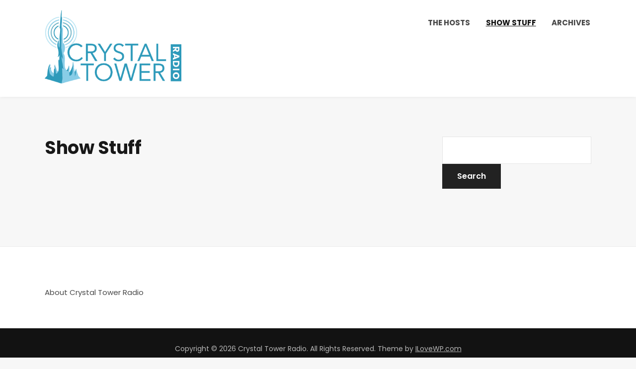

--- FILE ---
content_type: text/css
request_url: http://ctradioxiv.com/wp-content/themes/podcast/style.css?ver=1.2.4
body_size: 11379
content:
@charset "UTF-8";
/*********************************************************************************************

Theme Name: Podcast
Theme URI: https://www.ilovewp.com/themes/podcast/
Description: Podcast is a free WordPress theme intended for podcasts, youtubers, streamers, radio hosts, comedians, influencers and bloggers. Podcast theme comes with 8 built-in color palettes: black, blue, green, orange, purple, red, teal, yellow. The theme let's you put the sidebar on the left or on the right. It is compatible with popular podcasting plugins for WordPress like PowerPress and Seriously Simple Podcasting. You can also embed your podcast empisodes from platforms like Spotify, SoundCloud, Libsyn, Youtube, Apple Podcasts, Google Podcasts, Simplecast, Castos, Anchor.fm and many more.
Version: 1.2.4
Requires PHP: 5.6
Tested up to: 5.9
Author: ilovewpcom
Author URI: https://www.ilovewp.com/
License: GNU General Public License v3 or later
License URI: http://www.gnu.org/licenses/gpl-3.0.html
Text Domain: podcast
Tags: blog, entertainment, news, custom-logo, footer-widgets, one-column, two-columns, left-sidebar, right-sidebar, custom-background, custom-colors, custom-menu, editor-style, featured-images, full-width-template, rtl-language-support, sticky-post, theme-options, threaded-comments, translation-ready

*/

/* poppins-regular - latin */
@font-face {
  font-family: 'Poppins';
  font-style: normal;
  font-weight: 400;
  font-display: swap;
  src: local('Poppins Regular'),
       url('fonts/poppins-v19-latin-regular.woff2') format('woff2'), /* Chrome 26+, Opera 23+, Firefox 39+ */
       url('fonts/poppins-v19-latin-regular.woff') format('woff'); /* Chrome 6+, Firefox 3.6+, IE 9+, Safari 5.1+ */
}
/* poppins-italic - latin */
@font-face {
  font-family: 'Poppins';
  font-style: italic;
  font-weight: 400;
  font-display: swap;
  src: local('Poppins Italic'),
       url('fonts/poppins-v19-latin-italic.woff2') format('woff2'), /* Chrome 26+, Opera 23+, Firefox 39+ */
       url('fonts/poppins-v19-latin-italic.woff') format('woff'); /* Chrome 6+, Firefox 3.6+, IE 9+, Safari 5.1+ */
}
/* poppins-500 - latin */
@font-face {
  font-family: 'Poppins';
  font-style: normal;
  font-weight: 500;
  font-display: swap;
  src: local('Poppins Medium'),
       url('fonts/poppins-v19-latin-500.woff2') format('woff2'), /* Chrome 26+, Opera 23+, Firefox 39+ */
       url('fonts/poppins-v19-latin-500.woff') format('woff'); /* Chrome 6+, Firefox 3.6+, IE 9+, Safari 5.1+ */
}
/* poppins-600 - latin */
@font-face {
  font-family: 'Poppins';
  font-style: normal;
  font-weight: 600;
  font-display: swap;
  src: local('Poppins Semibold'),
       url('fonts/poppins-v19-latin-600.woff2') format('woff2'), /* Chrome 26+, Opera 23+, Firefox 39+ */
       url('fonts/poppins-v19-latin-600.woff') format('woff'); /* Chrome 6+, Firefox 3.6+, IE 9+, Safari 5.1+ */
}
/* poppins-700 - latin */
@font-face {
  font-family: 'Poppins';
  font-style: normal;
  font-weight: 700;
  font-display: swap;
  src: local('Poppins Bold'),
       url('fonts/poppins-v19-latin-700.woff2') format('woff2'), /* Chrome 26+, Opera 23+, Firefox 39+ */
       url('fonts/poppins-v19-latin-700.woff') format('woff'); /* Chrome 6+, Firefox 3.6+, IE 9+, Safari 5.1+ */
}
/* poppins-700italic - latin */
@font-face {
  font-family: 'Poppins';
  font-style: italic;
  font-weight: 700;
  font-display: swap;
  src: local('Poppins Bold Italic'),
       url('fonts/poppins-v19-latin-700italic.woff2') format('woff2'), /* Chrome 26+, Opera 23+, Firefox 39+ */
       url('fonts/poppins-v19-latin-700italic.woff') format('woff'); /* Chrome 6+, Firefox 3.6+, IE 9+, Safari 5.1+ */
}

/* --------------------------------------------------------------------------------------------- */
/*	0. CSS Variables
/* --------------------------------------------------------------------------------------------- */

:root {
	/* Typography */
	--podcast-ff-primary: 'Poppins', -apple-system, BlinkMacSystemFont, Arial, sans-serif;
	--podcast-ff-accent: 'Poppins', -apple-system, BlinkMacSystemFont, 'Helvetica Neue', Helvetica, sans-serif;
	/* Colors */
	--podcast-background-color: #f7f7f7;
	--podcast-special-background-color: #f2f0e4;
	--podcast-special2-background-color: #f2f0e4;
	--podcast-footer-background-color: #ffffff;
	--podcast-primary-text-color: #181818;
	--podcast-secondary-text-color: #484848;
	--podcast-link-color: #058dd1;
	--podcast-link-color-hover: #12bed9;
	--podcast-primary-accent-color: #058dd1;
	--podcast-primary-accent-complementary-color: #ffffff;
	--podcast-neutral-color-100: #ffffff;
	--podcast-neutral-color-900: #080808;
	--podcast-border-color-100: rgba(255,255,255,0.1);
	--podcast-border-color-900: rgba(0,0,0,0.1);
}

/*! normalize.css v8.0.1 | MIT License | github.com/necolas/normalize.css */
html {
	font-size: 16px;
	line-height: 1.1;
	scroll-behavior: smooth;
	-ms-text-size-adjust: 100%;
	-webkit-text-size-adjust: 100%;
	-webkit-box-sizing: border-box;
	-moz-box-sizing: border-box;
	box-sizing: border-box;
}

*, *:before, *:after {
	-webkit-box-sizing: inherit;
	-moz-box-sizing: inherit;
	box-sizing: inherit;
}

body {
	margin: 0;
}

main {
	display: block;
}

h1 {
	font-size: 2em;
	margin: 0.67em 0;
}

hr {
	box-sizing: content-box; /* 1 */
	height: 0; /* 1 */
	overflow: visible; /* 2 */
}

pre {
	font-family: monospace, monospace; /* 1 */
	font-size: 1em; /* 2 */
}

a {
	background-color: transparent;
}

abbr[title] {
	border-bottom: none; /* 1 */
	text-decoration: underline; /* 2 */
	text-decoration: underline dotted; /* 2 */
}

b,
strong {
	font-weight: bolder;
}

code,
kbd,
samp {
	font-family: monospace, monospace; /* 1 */
	font-size: 1em; /* 2 */
}

small {
	font-size: 80%;
}

sub,
sup {
	font-size: 75%;
	line-height: 0;
	position: relative;
	vertical-align: baseline;
}

sub {
	bottom: -0.25em;
}

sup {
	top: -0.5em;
}

img {
	border-style: none;
	vertical-align: middle;
}

button,
input,
optgroup,
select,
textarea {
	font-family: inherit; /* 1 */
	font-size: 100%; /* 1 */
	line-height: 1.15; /* 1 */
	margin: 0; /* 2 */
}

button,
input { /* 1 */
	overflow: visible;
}

button,
select { /* 1 */
	text-transform: none;
}

button,
[type="button"],
[type="reset"],
[type="submit"] {
	-webkit-appearance: button;
}

button::-moz-focus-inner,
[type="button"]::-moz-focus-inner,
[type="reset"]::-moz-focus-inner,
[type="submit"]::-moz-focus-inner {
	border-style: none;
	padding: 0;
}

button:-moz-focusring,
[type="button"]:-moz-focusring,
[type="reset"]:-moz-focusring,
[type="submit"]:-moz-focusring {
	outline: 1px dotted ButtonText;
}

fieldset {
	padding: 0.35em 0.75em 0.625em;
}

legend {
	box-sizing: border-box; /* 1 */
	color: inherit; /* 2 */
	display: table; /* 1 */
	max-width: 100%; /* 1 */
	padding: 0; /* 3 */
	white-space: normal; /* 1 */
}

progress {
	vertical-align: baseline;
}

textarea {
	overflow: auto;
}

[type="checkbox"],
[type="radio"] {
	box-sizing: border-box; /* 1 */
	padding: 0; /* 2 */
}

[type="number"]::-webkit-inner-spin-button,
[type="number"]::-webkit-outer-spin-button {
	height: auto;
}

[type="search"] {
	-webkit-appearance: textfield; /* 1 */
	outline-offset: -2px; /* 2 */
}

[type="search"]::-webkit-search-decoration {
	-webkit-appearance: none;
}

::-webkit-file-upload-button {
	-webkit-appearance: button; /* 1 */
	font: inherit; /* 2 */
}

details {
	display: block;
}

summary {
	display: list-item;
}

template {
	display: none;
}

[hidden] {
	display: none;
}

/* Tables */
table {
  border-top: 0;
  margin-bottom: 2em;
  position: relative;
  table-layout: fixed;
  width: 100%;
  z-index: 1; }

table th {
  text-align: start; }

table tr {
  border-bottom: 1px solid #F0F0F0; }

table th,
table td {
  font-family: inherit;
  font-size: inherit;
  padding: 0.8125rem 1.25rem;
  vertical-align: middle;
}

ul, ol {
	list-style-position: outside;
	margin: 0;
	padding: 0;
}

ul ul, ol ol, ul ol, ol ul {
  margin: 0;
}

/* Inputs ------------------------------------ */

fieldset {
	border: 1px solid var( --podcast-border-color-900 );
	margin: 1.25rem 0;
}

legend {
	font-size: 1rem;
	font-weight: 600;
	padding: 0 1.875rem;
}

label {
	display: block;
	font-size: 1.125rem;
	margin: 0 0 .5rem 0;
}

input,
textarea,
button {
	font-family: inherit;
	line-height: 1;
	-webkit-transition: background-color 0.25s ease, border-color 0.25s ease;
	-moz-transition: background-color 0.25s ease, border-color 0.25s ease;
	-o-transition: background-color 0.25s ease, border-color 0.25s ease;
	transition: background-color 0.25s ease, border-color 0.25s ease;
}

input,
textarea {
	background-color: var( --podcast-background-color );
	border-color: var( --podcast-border-color-900 );
}

input[type="text"],
input[type="password"],
input[type="email"],
input[type="url"],
input[type="date"],
input[type="month"],
input[type="time"],
input[type="datetime"],
input[type="datetime-local"],
input[type="week"],
input[type="number"],
input[type="search"],
input[type="tel"],
input[type="color"],
textarea {
	-webkit-appearance: none;
	-moz-appearance: none;
	background-color: var(--podcast-neutral-color-100);
	border-radius: 0;
	border-style: solid;
	border-width: 1px;
	box-shadow: none;
	color: inherit;
	display: block;
	font-size: 1rem;
	font-weight: 400;
	line-height: normal;
	margin: 0;
	max-width: 100%;
	padding: 0.875rem 1.125rem;
	width: 100%;
}

input[type="text"]:focus,
input[type="email"]:focus,
input[type="url"]:focus,
input[type="password"]:focus,
input[type="search"]:focus,
input[type="number"]:focus,
input[type="tel"]:focus,
input[type="range"]:focus,
input[type="date"]:focus,
input[type="month"]:focus,
input[type="week"]:focus,
input[type="time"]:focus,
input[type="datetime"]:focus,
input[type="datetime-local"]:focus,
input[type="color"]:focus,
textarea:focus {
	border-color: var( --podcast-primary-accent-color );
	box-shadow: inset 0 0 0 1px var( --podcast-primary-accent-color ); 
}

textarea {
	line-height: 1.5;
	width: 100%;
}

select {
	font-family: inherit;
	font-size: inherit;
}

::-webkit-input-placeholder { color: var( --podcast-secondary-text-color ); line-height: normal; }
::-moz-placeholder { color: var( --podcast-secondary-text-color ); line-height: normal; }
:-ms-input-placeholder { color: var( --podcast-secondary-text-color ); line-height: normal; }
:-moz-placeholder { color: var( --podcast-secondary-text-color ); opacity: 1; line-height: normal; }
::placeholder { color: var( --podcast-secondary-text-color ); line-height: normal; opacity: 1; }

input[type="search"]::-webkit-search-decoration,
input[type="search"]::-webkit-search-cancel-button,
input[type="search"]::-webkit-search-results-button,
input[type="search"]::-webkit-search-results-decoration {
	display: none;
}

button,
.button,
.faux-button,
.wp-block-button__link,
:root .wp-block-file__button,
input[type="button"],
input[type="reset"],
input[type="submit"],
:root .woocommerce #respond input#submit,
:root .woocommerce a.button,
:root .woocommerce button.button,
:root .woocommerce input.button {
	-webkit-appearance: none;
	-moz-appearance: none;
	background: var( --podcast-primary-accent-color );
	border: none;
	border-radius: 0;
	color: var( --podcast-primary-accent-complementary-color );
	cursor: pointer;
	display: inline-flex;
	font-size: 1rem;
	font-weight: 600;
	justify-content: center;
	letter-spacing: 0;
	line-height: 1.3;
	margin: 0;
	padding: 0.9375rem 1.875rem;
	text-align: center;
	text-decoration: none;
	text-underline-offset: 4px;
	text-decoration-thickness: 2px;
}

button:hover,
.button:hover,
.faux-button:hover,
.wp-block-button__link:hover,
:root .wp-block-file__button:hover,
input[type="button"]:hover,
input[type="reset"]:hover,
input[type="submit"]:hover,
:root .woocommerce #respond input#submit:hover,
:root .woocommerce a.button:hover,
:root .woocommerce button.button:hover,
:root .woocommerce input.button:hover,
button:focus,
.button:focus,
.faux-button:focus,
.wp-block-button__link:focus,
:root .wp-block-file__button:focus,
input[type="button"]:focus,
input[type="reset"]:focus,
input[type="submit"]:focus,
:root .woocommerce #respond input#submit:focus,
:root .woocommerce a.button:focus,
:root .woocommerce button.button:focus,
:root .woocommerce input.button:focus {
	background: var( --podcast-primary-text-color );
	color: var( --podcast-neutral-color-100 );
	text-decoration: underline;
}

button:focus,
.button:focus,
.faux-button:focus,
.wp-block-button__link:focus,
:root .wp-block-file__button:focus,
input[type="button"]:focus,
input[type="reset"]:focus,
input[type="submit"]:focus,
:root .woocommerce #respond input#submit:focus,
:root .woocommerce a.button:focus,
:root .woocommerce button.button:focus,
:root .woocommerce input.button:focus,
.entry-thumbnail:focus-within {
	outline: 2px solid var( --podcast-primary-text-color );
	outline-offset: 2px;
}

p + input[type="submit"] {
	margin-top: 0.75rem;
}

.wp-block-button__link:active, 
.wp-block-button__link:focus, 
.wp-block-button__link:hover, 
.wp-block-button__link:visited {
	color: var( --podcast-background-color );
}

/* Input Reset ------------------------------- */

button.reset,
input.reset,
textarea.reset {
	background: none;
	border: none;
	border-radius: 0;
	box-shadow: none;
	color: inherit;
	font-size: inherit;
	font-weight: inherit;
	letter-spacing: inherit;
	line-height: inherit;
	padding: 0;
	text-transform: none;
}

/*--------------------------------------------------------------
2.0 Accessibility
--------------------------------------------------------------*/

.screen-reader-text {
	clip: rect( .1rem, .1rem, .1rem, .1rem );
	height: .1rem;
	overflow: hidden;
	position: absolute !important;
		left: -999999rem;
	width: .1rem;
}

.screen-reader-text:focus {
	background-color: #f1f1f1;
	border-radius: .3rem;
	box-shadow: 0 0 .2rem .2rem rgba( 0, 0, 0, 0.6 );
	clip: auto !important;
	display: block;
	font-size: 1.4rem;
	font-weight: 600;
	height: auto;
	left: .5rem;
	line-height: normal;
	padding: 1.5rem 2.3rem 1.4rem 2.3rem;
	text-decoration: none;
	top: .5rem;
	width: auto;
	z-index: 100000;
}

/* Skip Link --------------------------------- */

.skip-link {
	position: absolute;
		left: -9999rem;
		top: 2.5rem;
	z-index: 999999999;
}

.skip-link:focus {
	left: 2.5rem;
	text-decoration: none;
}

/*--------------------------------------------------------------
3.0 Alignments
--------------------------------------------------------------*/

.entry-content .alignleft {
  display: inline;
  float: left;
  margin: 0 2.5rem 1.75rem 0; }

.entry-content .alignright {
  display: inline;
  float: right;
  margin: 0 0 1.75rem 2.5rem; }

.entry-content .aligncenter {
  clear: both;
  display: block;
  margin: 0 auto 1.75rem; }

/*--------------------------------------------------------------
4.0 Typography
--------------------------------------------------------------*/

body,
button,
input,
select,
textarea {
  font-family: var( --podcast-ff-accent );
  font-size: 0.9375rem;
  font-weight: 400;
  line-height: 1.6; }

p {
  margin: 0;
  padding: 0; }

dfn,
cite,
em,
i {
  font-style: italic; }

blockquote {
  color: var(--podcast-secondary-text-color);
  font-size: 1.125rem;
  font-style: italic;
  line-height: 1.7;
  margin: 0;
  overflow: hidden;
  padding: 0; }

blockquote cite {
  display: block;
  font-style: normal;
  font-weight: 600;
  margin-top: 0.5em; }

address {
  margin: 0 0 1.5em; }

pre {
  background: #eee;
  font-family: "Courier 10 Pitch", Courier, monospace;
  font-size: 0.9375rem;
  line-height: 1.6;
  margin-bottom: 1.6em;
  max-width: 100%;
  overflow: auto;
  padding: 1.6em; }

code,
kbd,
tt,
var {
  font-family: Monaco, Consolas, "Andale Mono", "DejaVu Sans Mono", monospace;
  font-size: 15px;
  font-size: 0.9375rem; }

abbr,
acronym {
  border-bottom: 1px dotted var(--podcast-secondary-text-color);
  cursor: help; }

mark,
ins {
  background: #eee;
  text-decoration: none; }

big {
  font-size: 125%; }

blockquote {
  quotes: "" ""; }

q {
  quotes: "“" "”" "‘" "’"; }

blockquote:before,
blockquote:after {
  content: ""; }

:focus {
  outline: none; }

/*--------------------------------------------------------------
5.0 Tables
--------------------------------------------------------------*/

table {
	border-collapse: collapse;
	margin: 0 0 1.5em;
	width: 100%;
}

thead th {
	border-bottom: 0;
}

th {
	padding: 0.5rem;
	text-align: start;
}

tr {
	border-bottom: 1px solid rgba(0, 0, 0, 0.1);
}

td {
	padding: 0.5rem;
}

/********************************************************************************************* 

1. Page Structure: Common layout elements

*********************************************************************************************/

::selection {
	background: var( --podcast-primary-accent-color );
	color: var( --podcast-primary-accent-complementary-color );
}

body {
	background-color: var( --podcast-background-color );
	color: var( --podcast-primary-text-color );
	font-family: var( --podcast-ff-primary );
	font-size: 62.5%;
	line-height: 1.5rem;
	margin: 0;
	min-height: 100vh;
	padding: 0;
	text-align: center;
	word-break: break-word;
	-webkit-font-smoothing: antialiased;
	-moz-osx-font-smoothing: grayscale;
}

a {
	color: var( --podcast-link-color );
	text-decoration: none;
	transition: all 0.15s ease-in-out;
}

a:hover, a:focus {
	color: var( --podcast-link-color-hover );
}

a:focus {
	outline: 2px solid var( --podcast-primary-accent-color );
	outline-offset: 2px;
	text-decoration: underline;
}

/* Headings */
h1, h2, h3, h4, h5, h6 {
	color: var( --podcast-primary-text-color );
	font-family: var( --podcast-ff-accent );
	font-weight: 600;
	line-height: 1.3;
	margin: 0;
}

h1 { font-size: 36px; }
h2 { font-size: 30px; }
h3 { font-size: 24px; }
h4 { font-size: 20px; }
h5 { font-size: 18px; }
h6 { font-size: 16px; }

h1 a, h2 a, h3 a, h4 a, h5 a, h6 a {
	color: var( --podcast-primary-text-color );
}

h1 a:hover, h1 a:focus,
h2 a:hover, h2 a:focus,
h3 a:hover, h3 a:focus,
h4 a:hover, h4 a:focus,
h5 a:hover, h5 a:focus,
h6 a:hover, h6 a:focus {
	color: var( --podcast-link-color )
}

/******************************************
1. General
******************************************/

#container {
	font-size: 1rem;
	line-height: 1.6em;
	padding: 0;
	text-align: center;
	width: 100%;
}

.site-wrapper-all {
	padding: 0;
	text-align: center;
}

.site-section-wrapper {
	margin: 0 auto;
	padding: 0 60px;
	text-align: start;
	width: 1220px;
}

div.divider {
	margin: 0;
	clear: both;
	font-size: 1px;
	height: 1px;
	line-height: 1px;
}

.centered,
.title-center {
	text-align: center;
}

/********************************************************************************************* 

2. Page Structure: Header

*********************************************************************************************/

#site-masthead {
	background-color: var(--podcast-neutral-color-100);
	padding: 1.25rem 0;
	position: relative;
	z-index: 3;
	box-shadow: 0 0 8px rgba(0, 0, 0, 0.07);
}

.site-section-wrapper-masthead {
	display: flex;
	align-items: stretch;
	align-content: stretch;
	gap: 60px;
	justify-content: space-between;
}

#site-logo {
	align-self: center;
	flex: 0 1 25%;
}

#site-logo .custom-logo {
	height: auto;
	max-width: 100%;
}

#site-logo .site-title {
	font-size: 1.5rem;
	font-weight: 600;
	letter-spacing: -1px;
	margin-bottom: 0;
	text-transform: uppercase;
}

#site-logo .site-description {
	font-size: 0.875rem;
	font-weight: 400;
	letter-spacing: 0;
	margin: 10px 0 0;
}

/********************************************************************************************* 

3. Navigation

*********************************************************************************************/

/* Mobile Menu in the Header */

#site-mobile-menu-toggle,
#site-mobile-menu-toggle .site-toggle-anchor {
	display: inline-block;
	font-size: 1.125rem;
	font-weight: 600;
	line-height: 1;
	text-align: center;
}

#site-mobile-menu-toggle {
	display: none;
}

#site-mobile-menu-toggle .site-toggle-anchor {
	background-color: var(--podcast-special-background-color);
	border: 2px solid var(--podcast-special-background-color);
	color: #fff;
	padding: 0.875rem 1.125rem;
	transition: all 0.5s;
}

#site-mobile-menu-toggle .site-toggle-anchor:hover,
#site-mobile-menu-toggle .site-toggle-anchor:focus {
	background-color: var(--podcast-special2-background-color);
	color: var( --podcast-neutral-color-100 );
	text-decoration: none;
}

#site-mobile-menu-toggle .site-toggle-icon {
	display: none;
	vertical-align: top;
}

#site-mobile-menu-toggle .site-toggle-label {
	display: none;
	line-height: 1em;
	margin-inline-start: 6px;
	vertical-align: top;
}

#site-mobile-menu-toggle .site-toggle-icon.is-visible,
#site-mobile-menu-toggle .site-toggle-label.is-visible {
	display: inline-block;
}

#site-mobile-menu {
	background-color: var(--podcast-special-background-color);
	display: none;
	font-family: var( --podcast-ff-accent );
	margin: 1.875rem 0;
	padding: 1.875rem;
	text-align: start;
	flex: 0 1 100%;
}

#site-mobile-menu.is-visible {
	display: block;
}

#site-mobile-menu a {
	color: var(--podcast-neutral-color-100);
	display: block;
	padding: 0.875rem 0 0.625rem;
	position: relative;
}

#site-mobile-menu a:hover,
#site-mobile-menu a:focus {
	color: var( --podcast-link-color-hover );
}

#site-mobile-menu .menu,
#site-mobile-menu .sub-menu {
	list-style-type: none;
}

#site-mobile-menu .menu li {
	border-top: 1px solid var( --podcast-border-color-100 );
	font-size: 1.25rem;
	font-weight: 600;
	line-height: 1.3;
	position: relative;
}

#site-mobile-menu .sub-menu {
	display: none;
}

#site-mobile-menu .sub-menu.is-visible {
	display: block;
}

#site-mobile-menu .sub-menu li {
	font-size: 1rem;
	font-weight: 500;
	padding-inline-start: 1.25rem;
	text-transform: none;
}

#site-mobile-menu .menu > li:first-of-type {
	border-top-width: 0;
	padding-top: 0;
}

#site-mobile-menu .sub-menu-toggle {
	background-color: unset;
	color: var( --podcast-neutral-color-100 );
	display: inline-block;
	position: absolute;
	right: 0;
	top: 2px;
	padding: 12px;
	vertical-align: middle;
	z-index: 2;
}

#site-mobile-menu .sub-menu .sub-menu-toggle {
	padding: 10px;
	top: 3px;
}

#site-mobile-menu .sub-menu-toggle:hover,
#site-mobile-menu .sub-menu-toggle:focus {
	background-color: var( --podcast-special2-background-color );
	color: var( --podcast-neutral-color-100 );
}

#site-mobile-menu .current-menu-parent > a,
#site-mobile-menu .current-menu-item > a {
	color: var( --podcast-neutral-color-100 );
	text-decoration: underline;
}

/* Start Primary Navigation */
#site-section-primary-menu {
	flex: 1;
	text-align: end;
	z-index: 2;
}

#site-primary-nav {
	font-family: var(--podcast-ff-primary);
	font-size: 0.9375rem;
	font-weight: 700;
	letter-spacing: 0.3px;
	line-height: 1em;
}

/* Dropdown Menu */
.sf-menu, .sf-menu * {
  margin: 0;
  padding: 0;
  list-style: none; }

.sf-menu li {
  position: relative; }

.sf-menu ul {
  position: absolute;
  display: none;
  top: 100%;
  left: 0;
  z-index: 99; }

.sf-menu li:hover > ul, .sf-menu li.sfHover > ul {
  display: block; }

.sf-menu a {
  display: inline-block;
  position: relative; }

.sf-menu ul ul {
  top: 0;
  left: 100%; }

.sf-arrows .sf-with-ul:after {
	content: "\f107";
	font: 10px/10px 'icomoon';
	font-weight: 400;
	display: inline-block;
	margin: 2px 0 0 8px;
	-webkit-font-smoothing: antialiased;
	vertical-align: top;
}

.sf-arrows ul .sf-with-ul:after {
	content: "\f105";
	float: right;
	margin-top: 6px;
}

.sf-arrows ul li > .sf-with-ul:focus:after, 
.sf-arrows ul li:hover > .sf-with-ul:after, 
.sf-arrows ul .sfHover > .sf-with-ul:after {
  border-inline-start-color: white; }

.large-nav {
  position: relative;
  z-index: 100; }

.large-nav > .menu-item {
  display: inline-block;
  letter-spacing: 0;
  margin-inline-end: 0;
  position: relative;
  text-transform: uppercase; }

.large-nav > .menu-item:not(:first-child) {
  margin-inline-start: 1.5rem; }

.large-nav a {
  color: var(--podcast-secondary-text-color);
  padding: 18px 2px; }

.large-nav .menu-item-has-children > a {
  position: relative; }

.large-nav ul a {
  color: var(--podcast-primary-text-color); }

.large-nav ul a {
  text-align: start;
  text-transform: none; }

.large-nav ul {
  background: var(--podcast-neutral-color-100);
  border: 1px solid rgba(0,0,0,0.12);
  border-radius: 3px;
  margin: 0;
  padding: 0;
  left: 0;
  text-align: start;
  width: 220px;
  box-shadow: 0 2px 10px rgba(0, 0, 0, 0.06); }

.large-nav > li > ul:before {
  content: '';
  display: block;
  width: 0;
  height: 0;
  border-inline-start: 7px solid transparent;
  border-inline-end: 7px solid transparent;
  border-bottom: 7px solid var(--podcast-neutral-color-100);
  position: absolute;
  top: -7px;
  left: 31px;
  z-index: 470; }

.large-nav > li > ul:after {
  content: '';
  display: block;
  width: 0;
  height: 0;
  border-inline-start: 8px solid transparent;
  border-inline-end: 8px solid transparent;
  border-bottom: 8px solid #ccc;
  position: absolute;
  top: -8px;
  left: 30px;
  z-index: 460; }

.large-nav ul .menu-item {
  border-bottom: 1px solid #F0F0F0;
  display: block;
  font-weight: 600;
  margin: 0;
  text-transform: none; }

.large-nav ul li:hover,
.large-nav ul li:focus {
  background-color: #f8f8f8; }

.large-nav ul li:last-child {
  border: none; }

.large-nav ul a {
  display: block;
  font-size: 13px;
  line-height: 1.6em;
  padding: 13px 20px; }

.large-nav ul ul {
  right: 100%;
  margin-top: 0px; }

.large-nav a:hover,
.large-nav a:focus,
.large-nav .current-menu-item > a,
.large-nav .current_page_item > a,
.large-nav .current-menu-parent > a {
  color: var(--podcast-link-color-hover); }

.large-nav .current-menu-item > a {
  text-decoration: underline; }

/********************************************************************************************* 

4. Page Structure: Content Layout

*********************************************************************************************/

.page-intro-header {
	background-color: var(--podcast-special-background-color);
	color: rgba(255,255,255,0.75);
	font-size: 1.125rem;
	font-weight: 400;
	line-height: 1.7;
}

.ilovewp-featured-post .entry-title {
	font-size: 2rem;
	letter-spacing: -1px;
	line-height: 1.4em;
}

.ilovewp-featured-post .entry-title a {
	color: var(--podcast-primary-text-color);
}

#site-home-welcome a {
	color: var(--podcast-neutral-color-100);
}

#site-home-welcome a:hover,
#site-home-welcome a:focus {
	color: var(--podcast-neutral-color-100);
	text-decoration: underline;
}

.ilovewp-featured-post > *:not(:first-child) {
	margin-top: 1.875rem;
}

#site-home-welcome .widget:not(:first-of-type) {
	margin-top: 1.875rem;
}

.ilovewp-featured-post .entry-title a:hover,
.ilovewp-featured-post .entry-title a:focus {
	text-decoration: underline;
}

.ilovewp-featured-post .entry-preview {
	font-size: 1rem;
}

.ilovewp-featured-post .entry-tagline {
	background-color: var(--podcast-neutral-color-100);
	color: var(--podcast-special-background-color);
	display: inline-block;
	font-size: 0.8125rem;
	font-weight: 400;
	padding: 4px 10px;
}

.ilovewp-featured-post .post-meta-span-headline {
	text-transform: uppercase;
}

.site-section-page-header-wrapper {
	padding-top: 100px;
	padding-bottom: 3.75rem;
}

.page-intro-subscribe {
	background-color: var(--podcast-special2-background-color);
	color: rgba(255,255,255,0.75);
	line-height: 1.7;
	padding: 3rem 0;
}

.page-intro-subscribe .textwidget {
	max-width: 90ch;
}

.page-intro-subscribe .widget-title,
.page-intro-subscribe h2,
.page-intro-subscribe h3 {
	color: var(--podcast-primary-text-color);
	font-size: 1.5rem;
	letter-spacing: -0.5px;
	margin-bottom: 2rem;
}

.page-intro-subscribe .page-title-span:after {
	background-color: var(--podcast-primary-text-color);
}

.page-intro-subscribe a {
	color: currentColor;
}

.entry-excerpt iframe {
	margin-top: 1.875rem;
}

.site-section-wrapper-main {
	padding-top: 5rem;
	padding-bottom: 5rem;
	position: relative;
	display: flex;
	align-content: stretch;
	align-items: stretch;
	justify-content: space-between;
	gap: 80px;
}

.page-sidebar-right .site-section-wrapper-main {
	flex-direction: row;
}

.page-sidebar-left .site-section-wrapper-main {
	flex-direction: row-reverse;
}

.site-section-wrapper-main > .site-column-content {
	flex: 1 1 720px;
}

.site-section-wrapper-main > .site-column-aside {
	flex: 0 1 300px;
	font-size: 0.875rem;
	line-height: 1.6;
}

.site-column-aside .site-column-wrapper {
	display: flex;
	flex-direction: column;
	gap: 40px;
}

.site-column-aside .site-column-wrapper > * {
	flex: 1;
}

.site-column-aside a {
	text-decoration: underline;
}

.site-column-aside ul {
	list-style-type: none;
}

.site-column-aside .textwidget p {
	margin-bottom: 1.25em;
}

.site-column-aside .textwidget p:last-of-type {
	margin-bottom: 0;
}

/********************************************************************************************* 

5. Page Structure: Content Sections, Blocks, Elements

*********************************************************************************************/
.entry-tagline {
	color: var(--podcast-secondary-text-color);
	font-size: 0.8125rem;
}

.entry-tagline a {
	color: currentColor;
	text-decoration: underline;
}

.entry-tagline a:hover,
.entry-tagline a:focus {
	color: var(--podcast-link-color-hover);
}

.entry-tagline + .page-title {
	margin-top: 1.25rem;
}

.ilovewp-featured-post .entry-tagline .post-meta-span + .post-meta-span:before {
	content: '//';
	display: inline-block;
	font-size: 0.75rem;
	line-height: 1em;
	margin: 0 0.875rem;
}

.site-archive-post .entry-preview-wrapper > *:not(:first-child) {
	margin-top: 1.375rem;
}

.entry-title {
	font-size: 1.375rem;
	letter-spacing: -0.2px;
	line-height: 1.5;
}

.site-archive-post .mobile-thumbnail-large {
	display: none;
}

.site-archive-post .entry-tagline .post-meta-span-time,
.single .entry-tagline .post-meta-span-time {
	background-color: var(--podcast-neutral-color-100);
	color: var(--podcast-secondary-text-color);
	display: inline-block;
	padding: 2px 10px;
}

.site-archive-post .entry-tagline .post-meta-span + .post-meta-span,
.single .entry-tagline .post-meta-span + .post-meta-span {
	margin-inline-start: 1rem;
}

.site-archive-post .entry-preview {
	font-size: 0.9375rem;
	line-height: 1.7;
}

#site-homepage-widgets .widget-title,
#site-main .archives-title,
#site-main #reply-title,
#ilovewp-comments .comments-title {
	display: block;
	font-family: var(--podcast-ff-primary);
	font-size: 1.75rem;
	font-weight: 700;
	letter-spacing: -0.5px;
	line-height: 1.25em;
	margin: 0 0 3rem;
	padding: 0;
}

#site-main .archives-title {
	margin-bottom: 3rem;
}

.site-archive-post .entry-actions a {
	text-decoration: underline;
}

#site-homepage-widgets .widget-title {
	border-bottom: 1px solid #ddd;
	margin-bottom: 2rem;
	padding-bottom: 0.5rem;
}

.widget-pretitle {
	color: var(--podcast-link-color-hover);
	display: block;
	font-size: 1rem;
	letter-spacing: -0.5px;
	margin: 0 0 0.5rem;
}

/* Post Archives */

.site-archive-posts .site-archive-post {
	list-style-type: none;
}

.site-archive-posts .site-archive-post:not(:first-of-type) {
	border-top: dashed 2px #ddd;
	margin-top: 40px;
	padding-top: 40px;
}

.site-archive-posts .site-column-widget-wrapper {
	display: flex;
	align-items: stretch;
	align-content: stretch;
	justify-content: space-between;
	gap: 40px;
}

.site-archive-posts .entry-thumbnail {
	flex: 0 1 150px;
}

.site-archive-posts .entry-preview {
	flex: 1;
}

.site-archive-posts .site-archive-post .entry-preview-wrapper > :first-child {
  margin-top: 0; }

.site-column-aside .current-menu-item,
.site-column-aside .current-cat {
  font-weight: 700; }

.site-column-aside .current-menu-item > a,
.site-column-aside .current-cat a {
  color: #cf4330;
  text-decoration: underline; }

/* Homepage Columns */
#site-home-welcome {
	display: flex;
	align-content: stretch;
	align-items: stretch;
	gap: 80px;
	justify-content: space-between;
}

#site-home-welcome > .site-column-1 {
	flex: 1;
}

#site-home-welcome > .site-column-2 {
	flex: 0 1 300px;
}

.page-intro-featured-pages {
	background-color: var(--podcast-neutral-color-100);
	color: #a5edf8;
	padding: 5rem 0;
	box-shadow: 0 0 10px rgba(0, 0, 0, 0.06);
}

.ilovewp-featured-pages-list {
	display: flex;
	align-content: stretch;
	align-items: stretch;
	gap: 40px;
	justify-content: space-between;
	list-style-type: none;
}

.ilovewp-featured-pages-list .ilovewp-featured-page-item {
	flex: 1;
}

.ilovewp-featured-page-item .entry-thumbnail {
	margin-bottom: 10px;
}

.ilovewp-featured-page-item .entry-title,
.bbp-pattern-general-featured-pages-1 .bbp-column__title {
	font-size: 1rem;
	font-weight: 600;
	letter-spacing: 0;
	text-align: center;
}

.ilovewp-featured-page-item .entry-title a,
.bbp-pattern-general-featured-pages-1 .bbp-column__title > a {
	background-color: var(--podcast-background-color);
	color: var(--podcast-primary-text-color);
	display: block;
	padding: 1rem 1.25rem;
}

.ilovewp-featured-page-item .entry-title a:hover,
.ilovewp-featured-page-item .entry-title a:focus,
.bbp-pattern-general-featured-pages-1 .bbp-column__title > a:hover,
.bbp-pattern-general-featured-pages-1 .bbp-column__title > a:focus {
	background-color: var(--podcast-special-background-color);
	color: var(--podcast-neutral-color-100);
}

/********************************************************************************************* 

6. Single: Post/Page Styling

*********************************************************************************************/
.page-title {
  font-family: var(--podcast-ff-primary);
  font-size: 2.25rem;
  font-weight: 700;
  letter-spacing: -0.5px;
  line-height: 1.3em;
  margin-bottom: 2.5rem;
  padding: 0; }

.page-title-span {
  display: inline-block;
  position: relative; }

.page-title-span:after {
  background-color: #333;
  content: '';
  display: inline-block;
  height: 2px;
  margin: 0 0 0 2rem;
  width: 120px; }

.page-title:last-child {
  margin-bottom: 0; }

.page-meta {
  font-size: 0.875em; }

.page-meta-hr {
  background-color: #f0f0f0;
  border: 0;
  height: 1px;
  margin: 3rem 0; }

.entry-inner-thumbnail {
  margin-bottom: 1.875rem; }

.entry-content,
.archives-content {
  font-size: 1rem;
  font-weight: 400;
  line-height: 1.75em;
  margin: 0;
  max-width: 100%;
  text-align: start; }

.archives-content {
  margin-bottom: 3rem; }

.entry-content li + li {
  margin-top: 0.25rem; }

.entry-content h1 {
  font-size: 2em; }

.entry-content h2 {
  font-size: 1.25em; }

.entry-content h3 {
  font-size: 1.125em; }

.entry-content h4 {
  font-size: 1em; }

.entry-content h5 {
  font-size: 1em; }

.entry-content h6 {
  font-size: 1em; }

.entry-content h2,
.entry-content h3,
.entry-content h4,
.entry-content h5,
.entry-content h6 {
  font-weight: 700;
  margin: 1.25em 0 1.25em;
  line-height: 1.3em; }

.entry-content p,
.widget p {
  margin-top: 0;
  margin-bottom: 1.25em; }

.entry-content p:last-child,
.widget p:last-child {
  margin-bottom: 0; }

.entry-content img {
  margin-bottom: 1.5rem; }

.entry-content img.callout {
  margin-top: 1.25rem;
  margin-bottom: 1.25rem; }

.entry-content img,
.entry-content img.alignnone,
.entry-content img.aligncenter,
.entry-content img.alignleft,
.entry-content img.alignright {
  max-width: 100%;
  width: auto;
  height: auto; }

.entry-content .wp-block-image img,
.entry-content .wp-block-media-text__media img, 
.entry-content .wp-block-media-text__media video {
  height: auto;
}

.entry-content iframe {
  max-width: 100%; }

.entry-content textarea {
  max-width: 97%; }

.entry-content blockquote {
	background-color: var(--podcast-neutral-color-100);
	border: 1px solid var(--podcast-border-color-900);
	font-size: 1em;
	font-style: normal;
	font-weight: normal;
	margin: 2.5rem 0;
	padding: 2.5rem;
	-webkit-border-radius: 3px;
	-moz-border-radius: 3px;
	-ms-border-radius: 3px;
	border-radius: 3px;
}

.entry-content *:not(h1,h2,h3,h4,h5,h6) > a,
.textwidget a {
	text-decoration: underline;
}

.entry-content a:hover,
.entry-content a:focus {
  cursor: pointer; }

.entry-content table,
.widget table {
  box-shadow: 2px 2px 10px rgba(0, 0, 0, 0.1);
  margin: 3rem 0; }

.widget table:first-child {
  margin-top: 0; }

.entry-content table caption,
.widget table caption {
  font-weight: bold;
  margin: 0 0 1rem;
  padding: 0.5rem 20px;
  text-align: center; }

.entry-content table tbody,
.widget table tbody {
  border: 1px solid #dadada;
  border-width: 1px; }

.widget table tfoot td:first-of-type {
  border-inline-start: 1px solid #dadada; }

.entry-content table:last-child,
.widget table:last-child {
  margin-bottom: 0; }

.entry-content table th,
.entry-content table td,
.widget table th,
.widget table td {
  border-inline-end: 1px solid #dadada;
  font-size: 0.875rem;
  line-height: 1.75em; }

.entry-content table th,
.widget table th {
  border-inline-end-color: rgba(255, 255, 255, 0.1); }

.entry-content table th:last-child,
.widget table th:last-child {
  border-inline-end-width: 0; }

.entry-content thead th,
.widget thead th {
  background-color: #282828;
  color: var(--podcast-neutral-color-100); }

.entry-content table thead tr,
.widget table thead tr {
  border-bottom-width: 0; }

.entry-content table tr,
.widget table tr {
  border-bottom: 1px solid #dadada;
  transition: all 0.2s ease-in-out; }

.entry-content tr:nth-child(odd),
.widget tr:nth-child(odd) {
  background-color: white; }

.entry-content tr:nth-child(even),
.widget tr:nth-child(even) {
  background-color: #eee; }

.entry-content tr:nth-child(even) td,
.widget tr:nth-child(even) td {
  border-inline-end-color: #dadada; }

/*--------------------------------------------------------------
7.0 Formatting
--------------------------------------------------------------*/
#site-main hr {
  background-color: #f0f0f0;
  border: 0;
  height: 1px;
  margin: 3rem 0; }

/* Gallery Template */
.gallery-item {
  display: inline-block;
  margin: 0;
  padding: 3px;
  vertical-align: top; }

.gallery-columns-2 .gallery-item {
  width: 50%; }

.gallery-columns-3 .gallery-item {
  width: 33.333333%; }

.gallery-columns-4 .gallery-item {
  width: 25%; }

.gallery-columns-5 .gallery-item {
  width: 20%; }

.gallery-columns-6 .gallery-item {
  width: 16.666666%; }

.gallery-columns-7 .gallery-item {
  width: 14.28571428%; }

.gallery-columns-8 .gallery-item {
  width: 12.5%; }

.gallery-item .gallery-caption {
  margin-inline-start: 0; }

.gallery-item img {
  height: auto;
  max-width: 100%;
  width: 100%; }

.gallery-item .post-content {
  text-align: center; }

/* Tags List */
.post-meta {
  border: 1px solid var(--podcast-border-color-900);
  border-width: 1px 0 0;
  font-size: 13px;
  font-weight: 400;
  line-height: 1.5em;
  margin: 3rem 0;
  padding: 3em 0 0;
  text-align: center; }

.post-meta a {
  font-weight: normal;
  margin: 0;
  position: relative;
  z-index: 5;
  text-decoration: none;
  text-transform: capitalize;
  -webkit-transition: all .25s ease-in-out;
  -moz-transition: all .25s ease-in-out;
  -o-transition: all .25s ease-in-out;
  transition: all .25s ease-in-out; }

/*--------------------------------------------------------------
8.0 Lists
--------------------------------------------------------------*/
.entry-content ul,
.entry-content ol {
  list-style-position: inside;
  margin: 2em 0 2rem;
  padding: 0; }

.entry-content ul li {
  list-style-type: disc; }

.entry-content ol li {
  list-style-type: decimal; }

.entry-content li {
  display: list-item;
}

.entry-content li > ul,
.entry-content li > ol {
  margin: 1.5rem 0 1.5rem 2rem; }

.entry-content dt {
  font-weight: 700; }

.entry-content dd {
  margin: 0 1.5em 1.5em; }

.entry-content ul:last-child {
  margin-bottom: 0; }

/********************************************************************************************* 

7. Comments Styling

*********************************************************************************************/
#ilovewp-comments .comment-reply-title {
  font-size: 24px;
  font-weight: 500;
  margin: 0 0 0.75em; }

.comments-area {
  margin: 3em 0 0;
  text-align: start; }

.comments-area .comments-title {
  margin: 0 0 2em; }

.page .comments-area {
  margin-inline-start: 0; }

.comment-list {
  margin: 1.75em 0; }

.comment-list,
.comment-list .children {
  list-style-type: none;
  padding: 0; }

.comment,
.pingback,
.trackback {
  padding: 1.75em 0; }

.depth-1 {
  border-bottom: 1px solid #ece8e0; }

.depth-1:first-child {
  margin-top: 0;
  padding-top: 0; }

.children {
  margin-top: 24px; }

.children .comment {
  border-inline-start: 5px solid var(--podcast-border-color-900);
  padding-inline-start: 24px; }

.comment-author .avatar {
  border-radius: 50%;
  float: left;
  margin-inline-end: 20px;
  -moz-border-radius: 50%;
  -webkit-border-radius: 50%; }

.comment-meta {
  margin-bottom: 0; }

.comment-meta .fn {
  display: inline-block;
  font-size: 16px;
  font-style: normal;
  font-weight: 500;
  margin-inline-end: 15px; }

.says {
  display: none; }

.comment-metadata {
  display: inline-block;
  font-size: 14px; }

.comment-metadata a {
  color: var(--podcast-link-color); }

.comment-metadata a:hover {
  color: var(--podcast-link-color-hover); }

.comment-content a {
  word-wrap: break-word; }

.comment-tools {
  display: inline-block;
  float: right; }

.comment-tools a {
  font-size: 13px;
  font-weight: normal; }

.comment-reply-link {
  margin-inline-start: 10px; }

.comment-respond {
  padding: 0 20px 20px 0; }

.comment-list .comment-respond {
  padding-top: 30px; }

.comment-content {
  color: #555;
  font-size: 15px;
  line-height: 1.75em;
  overflow: hidden; }

.comment-content p {
  margin: 1em 0 0; }

.comment-form label {
  display: block;
  font-size: 15px;
  font-weight: 500;
  margin: 1em 0;
  text-transform: uppercase; }

.comment-form label .required {
  color: #e95445;
  font-weight: 700; }

.form-allowed-tags {
  font-size: 13px; }

.no-comments {
  text-align: center; }

.bypostauthor {
  display: block; }

/********************************************************************************************* 

8. Page Structure: Footer

*********************************************************************************************/

#site-footer {
	background-color: var(--podcast-footer-background-color);
	border-top: 1px solid #ebebeb;
	color: var(--podcast-secondary-text-color);
	font-size: 0.9375rem;
	line-height: 1.6;
	margin: 0;
	padding: 5rem 0 3.75rem;
	position: relative;
}

#site-footer a {
	color: var(--podcast-primary-text-color);
	text-decoration: underline;
}

#site-footer .current-menu-item a,
#site-footer a:hover,
#site-footer a:focus {
	color: var(--podcast-link-color-hover);
	text-decoration: underline;
}

#site-footer ul {
	list-style-type: none;
}

#site-footer .widget-title {
	color: var(--podcast-primary-text-color);
}

#site-main img,
#site-footer img {
  height: 100%;
  max-width: 100%;
}

#site-footer .site-columns-footer {
	display: flex;
	align-items: stretch;
	align-content: stretch;
	justify-content: space-between;
	gap: 40px;
}

#site-footer .site-columns-footer > .site-column {
	flex: 1;
}

#site-footer-credit {
	background-color: var(--podcast-special2-background-color);
	color: rgba(255,255,255,0.7);
	font-size: 0.875rem;
	font-weight: 400;
	line-height: 1.6;
	padding: 1.875rem 0;
}

#site-footer-credit .site-section-wrapper {
	text-align: center;
}

#site-footer-credit a {
	color: inherit;
	text-decoration: underline;
}

#site-footer-credit .site-credit {
	margin: 0;
}

/********************************************************************************************* 

9. Misc

*********************************************************************************************/

/* Seriously Simple Podcasting */

.entry-content .podcast_player,
.entry-preview .podcast_player {
	margin: 1.25rem 0;
	text-align: start;
}

.entry-preview .podcast_meta {
	display: none;
}

.entry-preview .podcast_player .wp-video,
.entry-preview .podcast_player .mejs-video,
.entry-preview .mejs-container {
	max-width: 100% !important;
	width: auto !important;
}

.entry-content .podcast_meta,
.entry-preview .podcast_meta {
	margin-bottom: 1.25rem;
}

.entry-content .podcast_meta p {
	margin-bottom: 0;
}

/* Thumbnails */
.entry-thumbnail,
.post-thumbnail {
	position: relative;
}

.entry-thumbnail .thumbnail,
.entry-thumbnail .wp-post-image,
.wp-caption img,
.post-thumbnail .thumbnail {
	height: auto;
	max-width: 100%;
	-webkit-transition: all 0.3s ease-in-out;
	-moz-transition: all 0.3s ease-in-out;
	-ms-transition: all 0.3s ease-in-out;
	-o-transition: all 0.3s ease-in-out;
	transition: all 0.3s ease-in-out;
}

/* Common Widgets Styling */

.widget-title {
	font-family: var(--podcast-ff-primary);
	font-size: 1rem;
	font-weight: 700;
	letter-spacing: 0.5px;
	margin: 0 0 1.25rem;
	position: relative;
}

/* WordPress Core Widget: Recent Posts */
.widget_recent_entries li {
	line-height: 1.75em;
}

.widget_recent_entries li:not(:first-child) {
	border-top: 1px solid rgba(0, 0, 0, 0.1);
	margin: 1rem 0 0;
	padding: 1rem 0 0;
}

.widget_recent_entries a {
  line-height: 1.6em; }

.widget_recent_entries .post-date {
  color: #999;
  color: rgba(0, 0, 0, 0.4);
  display: block;
  font-size: 12px;
  margin: 1em 0 0; }

/* WordPress Calendar Widget */
#site-footer .widget_calendar a {
  color: var(--podcast-link-color-hover);
  text-decoration: underline; }

#wpstats {
  display: none; }

/*--------------------------------------------------------------
# Breadcrumbs
--------------------------------------------------------------*/
.site-breadcrumbs, .site-breadcrumbs .trail-browse {
  color: var(--podcast-secondary-text-color);
  font-size: 0.875rem; }

.site-breadcrumbs {
  display: block;
  line-height: 1.6em;
  margin: 0 0 3rem; }

.site-breadcrumbs .site-breadcrumbs-p > * {
  display: inline-block;
  margin: 0 0.5rem 0 0;
  padding: 0;
  line-height: 1.6em; }

.site-breadcrumbs .site-breadcrumbs-p > *:last-child {
  margin-inline-end: 0; }

.site-breadcrumbs .fa {
  display: inline-block;
  margin-top: -3px;
  margin-inline-start: 4px;
  margin-inline-end: 6px; }

.site-breadcrumbs .trail-item:last-of-type .fa {
  display: none; }

.site-breadcrumbs .trail-begin {
  margin-top: -2px; }

.site-breadcrumbs .trail-begin .nicon-angle-right {
  margin-top: 1px; }

.site-breadcrumbs .trail-items {
  list-style: none; }

.site-breadcrumbs .trail-items li {
  display: inline-block; }

.site-breadcrumbs .trail-items li:last-child {
  margin-inline-end: 0; }

.site-breadcrumbs .trail-items li:last-child .nicon-angle-right {
  display: none; }

.site-breadcrumbs a {
  color: var(--podcast-link-color);
  font-weight: 400;
  text-decoration: underline; }

.site-breadcrumbs a:hover, .site-breadcrumbs a:focus {
  color: var(--podcast-link-color-hover); }

/* Captions */
.entry-content .wp-caption {
  font-size: 0.875rem;
  line-height: 1.75em;
  margin-top: 0;
  margin-bottom: 2.5rem;
  max-width: 100%;
  width: auto; }

.entry-content .wp-caption img {
  margin-bottom: 0; }

.entry-content .wp-caption .wp-caption-text {
  background-color: #eee;
  margin-top: 0;
  padding: 1.25rem; }

/*--------------------------------------------------------------
8.0 Post Author Box
--------------------------------------------------------------*/
.entry-authorbio-wrapper {
  border-top: 1px solid #ddd;
  font-size: 14px;
  line-height: 1.75em;
  margin: 2rem 0;
  padding-top: 2rem;
  text-align: start; }

.entry-authorbio-wrapper .avatar {
  border: 2px solid var(--podcast-neutral-color-100);
  float: left;
  margin: 0 30px 0 0;
  vertical-align: top;
  -moz-box-shadow: 8px 8px 0px 0px #eee;
  -webkit-box-shadow: 5px 5px 0px 0px #eee;
  box-shadow: 5px 5px 0px 0px #eee; }

.entry-authorbio-wrapper .author-description {
  overflow: hidden; }

.entry-authorbio-wrapper .author-description p:last-of-type {
  margin-bottom: 0; }

.entry-authorbio-wrapper .author-title {
  display: inline-block;
  font-size: 16px;
  font-weight: 700;
  margin: 0 0 1.25rem;
  text-transform: uppercase; }

.entry-authorbio-wrapper .author-links {
  display: inline-block;
  margin-inline-start: 12px;
  vertical-align: top; }

.entry-authorbio-wrapper .author-links a + a {
  margin-inline-start: 12px; }

.entry-authorbio-wrapper .author-bio {
  font-weight: 500; }

/*--------------------------------------------------------------
8.0 Post Navigation
--------------------------------------------------------------*/
.site-post-navigation {
  font-size: 14px;
  line-height: 1.5em;
  margin: 0;
  text-align: start; }

.site-post-navigation .site-post-nav-item {
  display: inline-block;
  margin: 0;
  text-align: start;
  vertical-align: top;
  width: 50%; }

.site-post-navigation .site-post-nav-next {
  float: right;
  text-align: end; }

.site-post-navigation .post-navigation-label {
  display: inline-block;
  font-size: 12px;
  font-weight: 700;
  margin: 0 0 10px;
  text-transform: uppercase; }

.site-post-navigation .fa {
  margin-inline-end: 5px; }

.site-post-navigation .site-post-nav-next .fa {
  margin-inline-end: 0;
  margin-inline-start: 5px; }

.site-post-navigation a {
  display: block; }

/*--------------------------------------------------------------
9.0 Archive Pagination/Navigation
--------------------------------------------------------------*/
.pagination {
  border-top: dashed 2px #ddd;
  font-size: 0.875rem;
  font-weight: 700;
  margin: 3rem 0 0;
  padding-top: 3rem;
  text-align: center; }

.pagination .page-numbers {
  border: 1px solid var(--podcast-border-color-900);
  -webkit-border-radius: 2px;
  -moz-border-radius: 2px;
  -ms-border-radius: 2px;
  border-radius: 2px;
  display: inline-block;
  line-height: 1em;
  margin: 0 3px;
  padding: 0.75rem; }

.pagination a {
  color: var(--podcast-link-color-hover); }

.pagination .current,
.pagination a:hover,
.pagination a:focus {
  background-color: var(--podcast-link-color-hover);
  border-color: var(--podcast-link-color-hover);
  color: var(--podcast-neutral-color-100); }

.pagination .current {
  color: var(--podcast-neutral-color-100); }

/*********************************************************************************************

11. Additional Color Palettes

*********************************************************************************************/

/* Black */
:root .theme-color-black {
	--podcast-special-background-color: #222222;
	--podcast-special2-background-color: #121212;
	--podcast-link-color: #aa0000;
	--podcast-link-color-hover: #121212;
	--podcast-primary-accent-color: #222222;
	--podcast-primary-accent-complementary-color: #ffffff;
	--podcast-neutral-color-100: #ffffff;
	--podcast-neutral-color-900: #080808;
}

.theme-color-black .page-intro-subscribe .page-title-span:after {
	background-color: var(--podcast-neutral-color-100);
}

.theme-color-black .page-intro-subscribe .widget-title, 
.theme-color-black .page-intro-subscribe h2, 
.theme-color-black .page-intro-subscribe h3 {
	color: var(--podcast-neutral-color-100);
}

/* Blue */
:root .theme-color-blue {
	--podcast-special-background-color: #182879;
	--podcast-special2-background-color: #131e58;
	--podcast-link-color: #058dd1;
	--podcast-link-color-hover: #11189C;
	--podcast-primary-accent-color: #182879;
	--podcast-primary-accent-complementary-color: #ffffff;
	--podcast-neutral-color-100: #ffffff;
	--podcast-neutral-color-900: #080808;
}

.theme-color-blue .page-intro-subscribe .page-title-span:after {
	background-color: var(--podcast-neutral-color-100);
}

.theme-color-blue .page-intro-subscribe .widget-title, 
.theme-color-blue .page-intro-subscribe h2, 
.theme-color-blue .page-intro-subscribe h3 {
	color: var(--podcast-neutral-color-100);
}

/* Green */
:root .theme-color-green {
	--podcast-special-background-color: #084108;
	--podcast-special2-background-color: #073407;
	--podcast-link-color: #084108;
	--podcast-link-color-hover: #073407;
	--podcast-primary-accent-color: #084108;
	--podcast-primary-accent-complementary-color: #ffffff;
	--podcast-neutral-color-100: #ffffff;
	--podcast-neutral-color-900: #080808;
}

.theme-color-green .page-intro-subscribe .page-title-span:after {
	background-color: var(--podcast-neutral-color-100);
}

.theme-color-green .page-intro-subscribe .widget-title, 
.theme-color-green .page-intro-subscribe h2, 
.theme-color-green .page-intro-subscribe h3 {
	color: var(--podcast-neutral-color-100);
}

/* Orange */
:root .theme-color-orange {
	--podcast-special-background-color: #e58b2b;
	--podcast-special2-background-color: #d37e23;
	--podcast-link-color: #d37e23;
	--podcast-link-color-hover: #d34823;
	--podcast-primary-accent-color: #084108;
	--podcast-primary-accent-complementary-color: #ffffff;
	--podcast-neutral-color-100: #ffffff;
	--podcast-neutral-color-900: #080808;
}

.theme-color-orange #site-mobile-menu .sub-menu-toggle,
.theme-color-orange #site-mobile-menu-toggle .site-toggle-anchor,
.theme-color-orange #site-mobile-menu a,
.theme-color-orange #site-mobile-menu .current-menu-parent > a, 
.theme-color-orange #site-mobile-menu .current-menu-item > a {
	color: var(--podcast-neutral-color-900);
}

.theme-color-orange #site-mobile-menu .menu li {
	border-color: var(--podcast-border-color-900);
}

.theme-color-orange .page-intro-header,
.theme-color-orange .page-intro-subscribe,
.theme-color-orange #site-footer-credit {
	color: rgba(0,0,0,0.8);
}

.theme-color-orange .ilovewp-featured-post .entry-tagline {
	color: var(--podcast-neutral-color-100);
	background-color: var(--podcast-neutral-color-900);
}

.theme-color-orange #site-home-welcome a {
	color: var(--podcast-neutral-color-900);
}

/* Purple */
:root .theme-color-purple {
	--podcast-special-background-color: #530d3c;
	--podcast-special2-background-color: #440a31;
	--podcast-link-color: #530d3c;
	--podcast-link-color-hover: #440a31;
	--podcast-primary-accent-color: #530d3c;
	--podcast-primary-accent-complementary-color: #ffffff;
	--podcast-neutral-color-100: #ffffff;
	--podcast-neutral-color-900: #080808;
}

.theme-color-purple .page-intro-subscribe .page-title-span:after {
	background-color: var(--podcast-neutral-color-100);
}

.theme-color-purple .page-intro-subscribe .widget-title, 
.theme-color-purple .page-intro-subscribe h2, 
.theme-color-purple .page-intro-subscribe h3 {
	color: var(--podcast-neutral-color-100);
}

/* Red */
:root .theme-color-red {
	--podcast-special-background-color: #751207;
	--podcast-special2-background-color: #690f05;
	--podcast-link-color: #751207;
	--podcast-link-color-hover: #690f05;
	--podcast-primary-accent-color: #751207;
	--podcast-primary-accent-complementary-color: #ffffff;
	--podcast-neutral-color-100: #ffffff;
	--podcast-neutral-color-900: #080808;
}

.theme-color-red .page-intro-subscribe .page-title-span:after {
	background-color: var(--podcast-neutral-color-100);
}

.theme-color-red .page-intro-subscribe .widget-title, 
.theme-color-red .page-intro-subscribe h2, 
.theme-color-red .page-intro-subscribe h3 {
	color: var(--podcast-neutral-color-100);
}

/* Teal */
:root .theme-color-teal {
	--podcast-special-background-color: #18ab9f;
	--podcast-special2-background-color: #079f93;
	--podcast-link-color: #18ab9f;
	--podcast-link-color-hover: #079f93;
	--podcast-primary-accent-color: #18ab9f;
	--podcast-primary-accent-complementary-color: #ffffff;
	--podcast-neutral-color-100: #ffffff;
	--podcast-neutral-color-900: #080808;
}

.theme-color-teal #site-mobile-menu .sub-menu-toggle,
.theme-color-teal #site-mobile-menu-toggle .site-toggle-anchor,
.theme-color-teal #site-mobile-menu a,
.theme-color-teal #site-mobile-menu .current-menu-parent > a, 
.theme-color-teal #site-mobile-menu .current-menu-item > a {
	color: var(--podcast-neutral-color-900);
}

.theme-color-teal #site-mobile-menu .menu li {
	border-color: var(--podcast-border-color-900);
}

.theme-color-teal .page-intro-header,
.theme-color-teal .page-intro-subscribe,
.theme-color-teal #site-footer-credit {
	color: rgba(0,0,0,0.8);
}

.theme-color-teal .ilovewp-featured-post .entry-tagline {
	color: var(--podcast-neutral-color-100);
	background-color: var(--podcast-neutral-color-900);
}

.theme-color-teal #site-home-welcome a {
	color: var(--podcast-neutral-color-900);
}

/* Yellow */
:root .theme-color-yellow {
	--podcast-special-background-color: #e5bb2b;
	--podcast-special2-background-color: #d4ae29;
	--podcast-link-color: #d4ae29;
	--podcast-link-color-hover: #d4ae29;
	--podcast-primary-accent-color: #d4ae29;
	--podcast-primary-accent-complementary-color: #080808;
	--podcast-neutral-color-100: #ffffff;
	--podcast-neutral-color-900: #080808;
}

.theme-color-yellow #site-mobile-menu .sub-menu-toggle,
.theme-color-yellow #site-mobile-menu-toggle .site-toggle-anchor,
.theme-color-yellow #site-mobile-menu a,
.theme-color-yellow #site-mobile-menu .current-menu-parent > a, 
.theme-color-yellow #site-mobile-menu .current-menu-item > a {
	color: var(--podcast-neutral-color-900);
}

.theme-color-yellow #site-mobile-menu .menu li {
	border-color: var(--podcast-border-color-900);
}

.theme-color-yellow .page-intro-header,
.theme-color-yellow .page-intro-subscribe,
.theme-color-yellow #site-footer-credit {
	color: rgba(0,0,0,0.8);
}

.theme-color-yellow .ilovewp-featured-post .entry-tagline {
	color: var(--podcast-neutral-color-100);
	background-color: var(--podcast-neutral-color-900);
}

.theme-color-yellow #site-home-welcome a {
	color: var(--podcast-neutral-color-900);
}

/*********************************************************************************************

12. Media Queries 

*********************************************************************************************/

@media screen and (max-width: 1220px) {
	
	.site-section-wrapper {
		padding-inline-end: 50px;
		padding-inline-start: 50px;
		width: 100%;
	}

	.site-section-wrapper-main > .site-column-content {
		flex: 1;
	}
}

@media screen and (max-width: 960px) {
	
	.site-section-wrapper-masthead {
		flex-direction: column;
		gap: 40px;
	}

	#site-home-welcome {
		gap: 40px;
	}

	.site-section-wrapper-masthead > * {
		flex: 1;
		text-align: center;
	}

	#site-section-primary-menu {
		text-align: center;
	}

	.site-section-wrapper-main {
		gap: 50px;
	}

	.site-section-wrapper-main > .site-column-aside {
		flex-basis: 250px;
	}

	.ilovewp-featured-pages-list {
		gap: 30px;
	}

	.entry-title {
		font-size: 1.25rem;
	}

	#site-homepage-widgets .widget-title,
	#site-main .archives-title,
	#site-main #reply-title,
	#ilovewp-comments .comments-title {
		font-size: 1.5rem;
	}
}

@media screen and (max-width: 768px) {
	
	.site-section-wrapper {
		padding-inline: 40px;
		width: 100%;
	}

	.site-section-wrapper-masthead {
		gap: 30px;
	}

	.site-section-page-header-wrapper {
		padding-block: 3.125rem 2.5rem;
	}

	.site-section-wrapper-main > .site-column-aside,
	#site-home-welcome > .site-column-2 {
		flex: 1;
	}

	.ilovewp-featured-pages-list {
		display: grid;
		grid-template-columns: repeat(2, 1fr);
		gap: 30px;
	}

	#site-home-welcome,
	.page-sidebar-left .site-section-wrapper-main,
	.page-sidebar-right .site-section-wrapper-main {
		flex-direction: column;
	}

	.site-section-wrapper-main > * {
		flex: 1;
	}

	.site-column-aside .site-column-wrapper {
		display: grid;
		grid-template-columns: repeat(2, 1fr);
		gap: 40px;
	}

	.site-archive-posts .site-column-widget-wrapper {
		gap: 30px;
	}

	.ilovewp-featured-post .entry-title {
		font-size: 1.5rem;
	}

	.page-title {
		font-size: 2rem;
	}

	#site-masthead {
		padding: 1.5rem 0;
	}

	/* Main Menu */
	#site-mobile-menu-toggle {
		display: inline-block;
	}

	#site-primary-nav {
		display: none !important;
	}

	#site-mobile-menu + #site-header-search {
		margin-top: 1.25rem;
	}

	/* End Main Menu */
	.theme-credit {
		display: none;
	}
}

@media screen and (max-width: 640px) {

	#site-footer .site-columns-footer {
		flex-direction: column;
	}

}

@media screen and (max-width: 460px) {
  
	.site-section-wrapper {
		padding-inline: 25px;
	}

	.page-intro-featured-pages,
	.site-section-wrapper-main,
	.site-section-page-header-wrapper,
	#site-footer {
		padding-block: 3.125rem;
	}

	.site-column-aside .site-column-wrapper,
	.ilovewp-featured-pages-list {
		display: flex;
		flex-direction: column;
	}

	.ilovewp-featured-pages-list > *,
	.site-column-aside .site-column-wrapper > * {
		flex: 1;
	}

	.site-archive-posts .site-column-widget-wrapper {
		flex-direction: column;
	}

	.site-archive-posts .site-column-widget-wrapper > * {
		flex: 1;
	}

	.site-archive-post .mobile-thumbnail-small {
		display: none;
	}

	.site-archive-post .mobile-thumbnail-large {
		display: block;
	}

	.page-title {
		font-size: 1.5rem;
		margin-bottom: 2.5rem;
	}
}

@media screen and (max-width: 380px) {

	#site-homepage-widgets .widget-title,
	#site-main .archives-title,
	#site-main #reply-title,
	#ilovewp-comments .comments-title {
		font-size: 1.25rem;
		line-height: 1.5em;
	}

}